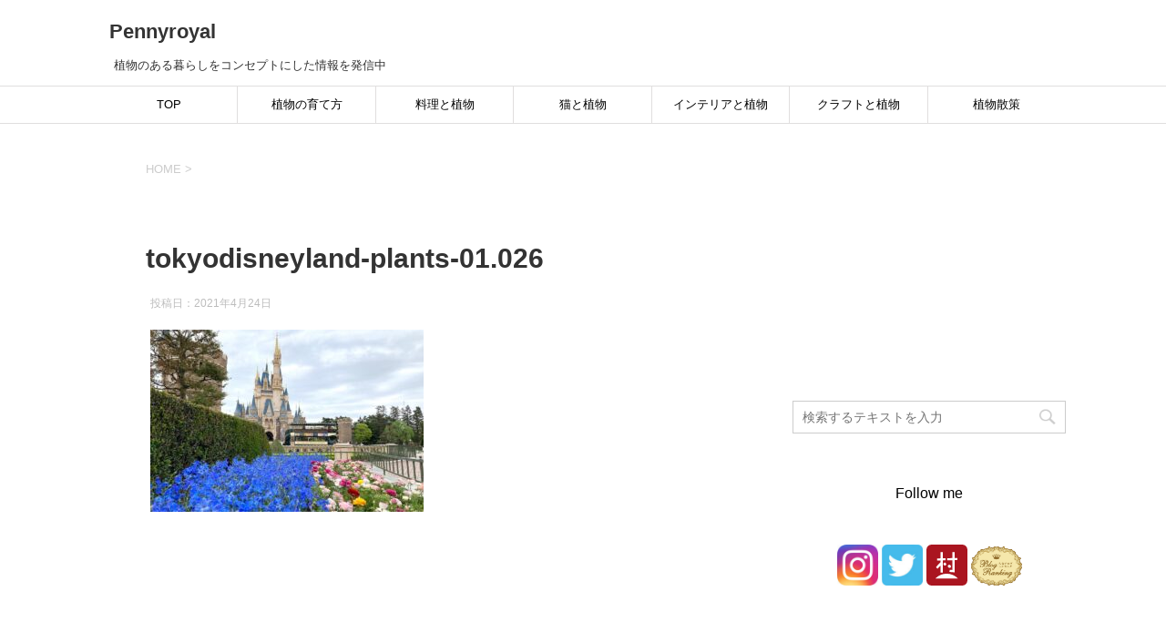

--- FILE ---
content_type: text/html; charset=UTF-8
request_url: https://pennyroyallab.com/tokyodisneyland-plants-01/tokyodisneyland-plants-01-026/
body_size: 15021
content:
<!DOCTYPE html>
<!--[if lt IE 7]>
<html class="ie6" dir="ltr" lang="ja"> <![endif]-->
<!--[if IE 7]>
<html class="i7" dir="ltr" lang="ja"> <![endif]-->
<!--[if IE 8]>
<html class="ie" dir="ltr" lang="ja"> <![endif]-->
<!--[if gt IE 8]><!-->
<html dir="ltr" lang="ja">
	<!--<![endif]-->
	<head prefix="og: http://ogp.me/ns# fb: http://ogp.me/ns/fb# article: http://ogp.me/ns/article#">
<!-- Google Tag Manager -->
<script>(function(w,d,s,l,i){w[l]=w[l]||[];w[l].push({'gtm.start':
new Date().getTime(),event:'gtm.js'});var f=d.getElementsByTagName(s)[0],
j=d.createElement(s),dl=l!='dataLayer'?'&l='+l:'';j.async=true;j.src=
'https://www.googletagmanager.com/gtm.js?id='+i+dl;f.parentNode.insertBefore(j,f);
})(window,document,'script','dataLayer','GTM-WRXK9MM');</script>
<!-- End Google Tag Manager -->
		<script data-ad-client="ca-pub-5119106474804102" async src="https://pagead2.googlesyndication.com/pagead/js/adsbygoogle.js"></script>
		<meta charset="UTF-8" >
		<meta name="viewport" content="width=device-width,initial-scale=1.0,user-scalable=yes">
		<meta name="format-detection" content="telephone=no" >
		
		
		<link rel="alternate" type="application/rss+xml" title="Pennyroyal RSS Feed" href="https://pennyroyallab.com/feed/" />
		<link rel="pingback" href="https://pennyroyallab.com/xmlrpc.php" >
		<!--[if lt IE 9]>
		<script src="https://pennyroyallab.com/wp-content/themes/stinger8/js/html5shiv.js"></script>
		<![endif]-->
				<title>tokyodisneyland-plants-01.026 | Pennyroyal</title>

		<!-- All in One SEO 4.8.1.1 - aioseo.com -->
	<meta name="robots" content="max-image-preview:large" />
	<meta name="author" content="Pennyroyal"/>
	<link rel="canonical" href="https://pennyroyallab.com/tokyodisneyland-plants-01/tokyodisneyland-plants-01-026/" />
	<meta name="generator" content="All in One SEO (AIOSEO) 4.8.1.1" />
		<meta name="twitter:card" content="summary_large_image" />
		<meta name="twitter:site" content="@Pennyroyallab" />
		<meta name="twitter:title" content="tokyodisneyland-plants-01.026 | Pennyroyal" />
		<meta name="twitter:creator" content="@Pennyroyallab" />
		<script type="application/ld+json" class="aioseo-schema">
			{"@context":"https:\/\/schema.org","@graph":[{"@type":"BreadcrumbList","@id":"https:\/\/pennyroyallab.com\/tokyodisneyland-plants-01\/tokyodisneyland-plants-01-026\/#breadcrumblist","itemListElement":[{"@type":"ListItem","@id":"https:\/\/pennyroyallab.com\/#listItem","position":1,"name":"\u5bb6","item":"https:\/\/pennyroyallab.com\/","nextItem":{"@type":"ListItem","@id":"https:\/\/pennyroyallab.com\/tokyodisneyland-plants-01\/tokyodisneyland-plants-01-026\/#listItem","name":"tokyodisneyland-plants-01.026"}},{"@type":"ListItem","@id":"https:\/\/pennyroyallab.com\/tokyodisneyland-plants-01\/tokyodisneyland-plants-01-026\/#listItem","position":2,"name":"tokyodisneyland-plants-01.026","previousItem":{"@type":"ListItem","@id":"https:\/\/pennyroyallab.com\/#listItem","name":"\u5bb6"}}]},{"@type":"ItemPage","@id":"https:\/\/pennyroyallab.com\/tokyodisneyland-plants-01\/tokyodisneyland-plants-01-026\/#itempage","url":"https:\/\/pennyroyallab.com\/tokyodisneyland-plants-01\/tokyodisneyland-plants-01-026\/","name":"tokyodisneyland-plants-01.026 | Pennyroyal","inLanguage":"ja","isPartOf":{"@id":"https:\/\/pennyroyallab.com\/#website"},"breadcrumb":{"@id":"https:\/\/pennyroyallab.com\/tokyodisneyland-plants-01\/tokyodisneyland-plants-01-026\/#breadcrumblist"},"author":{"@id":"https:\/\/pennyroyallab.com\/author\/yuki\/#author"},"creator":{"@id":"https:\/\/pennyroyallab.com\/author\/yuki\/#author"},"datePublished":"2021-04-24T00:29:30+09:00","dateModified":"2021-04-24T00:29:30+09:00"},{"@type":"Organization","@id":"https:\/\/pennyroyallab.com\/#organization","name":"Pennyroyal","description":"\u690d\u7269\u306e\u3042\u308b\u66ae\u3089\u3057\u3092\u30b3\u30f3\u30bb\u30d7\u30c8\u306b\u3057\u305f\u60c5\u5831\u3092\u767a\u4fe1\u4e2d","url":"https:\/\/pennyroyallab.com\/","sameAs":["https:\/\/twitter.com\/Pennyroyallab","https:\/\/www.instagram.com\/pennyroyalkiyosumishirakawa\/"]},{"@type":"Person","@id":"https:\/\/pennyroyallab.com\/author\/yuki\/#author","url":"https:\/\/pennyroyallab.com\/author\/yuki\/","name":"Pennyroyal"},{"@type":"WebSite","@id":"https:\/\/pennyroyallab.com\/#website","url":"https:\/\/pennyroyallab.com\/","name":"Pennyroyal","description":"\u690d\u7269\u306e\u3042\u308b\u66ae\u3089\u3057\u3092\u30b3\u30f3\u30bb\u30d7\u30c8\u306b\u3057\u305f\u60c5\u5831\u3092\u767a\u4fe1\u4e2d","inLanguage":"ja","publisher":{"@id":"https:\/\/pennyroyallab.com\/#organization"}}]}
		</script>
		<!-- All in One SEO -->

<link rel='dns-prefetch' href='//ajax.googleapis.com' />
<link rel='dns-prefetch' href='//s.w.org' />
		<!-- This site uses the Google Analytics by MonsterInsights plugin v9.11.1 - Using Analytics tracking - https://www.monsterinsights.com/ -->
							<script src="//www.googletagmanager.com/gtag/js?id=G-KPM46SCVQD"  data-cfasync="false" data-wpfc-render="false" type="text/javascript" async></script>
			<script data-cfasync="false" data-wpfc-render="false" type="text/javascript">
				var mi_version = '9.11.1';
				var mi_track_user = true;
				var mi_no_track_reason = '';
								var MonsterInsightsDefaultLocations = {"page_location":"https:\/\/pennyroyallab.com\/tokyodisneyland-plants-01\/tokyodisneyland-plants-01-026\/"};
								if ( typeof MonsterInsightsPrivacyGuardFilter === 'function' ) {
					var MonsterInsightsLocations = (typeof MonsterInsightsExcludeQuery === 'object') ? MonsterInsightsPrivacyGuardFilter( MonsterInsightsExcludeQuery ) : MonsterInsightsPrivacyGuardFilter( MonsterInsightsDefaultLocations );
				} else {
					var MonsterInsightsLocations = (typeof MonsterInsightsExcludeQuery === 'object') ? MonsterInsightsExcludeQuery : MonsterInsightsDefaultLocations;
				}

								var disableStrs = [
										'ga-disable-G-KPM46SCVQD',
									];

				/* Function to detect opted out users */
				function __gtagTrackerIsOptedOut() {
					for (var index = 0; index < disableStrs.length; index++) {
						if (document.cookie.indexOf(disableStrs[index] + '=true') > -1) {
							return true;
						}
					}

					return false;
				}

				/* Disable tracking if the opt-out cookie exists. */
				if (__gtagTrackerIsOptedOut()) {
					for (var index = 0; index < disableStrs.length; index++) {
						window[disableStrs[index]] = true;
					}
				}

				/* Opt-out function */
				function __gtagTrackerOptout() {
					for (var index = 0; index < disableStrs.length; index++) {
						document.cookie = disableStrs[index] + '=true; expires=Thu, 31 Dec 2099 23:59:59 UTC; path=/';
						window[disableStrs[index]] = true;
					}
				}

				if ('undefined' === typeof gaOptout) {
					function gaOptout() {
						__gtagTrackerOptout();
					}
				}
								window.dataLayer = window.dataLayer || [];

				window.MonsterInsightsDualTracker = {
					helpers: {},
					trackers: {},
				};
				if (mi_track_user) {
					function __gtagDataLayer() {
						dataLayer.push(arguments);
					}

					function __gtagTracker(type, name, parameters) {
						if (!parameters) {
							parameters = {};
						}

						if (parameters.send_to) {
							__gtagDataLayer.apply(null, arguments);
							return;
						}

						if (type === 'event') {
														parameters.send_to = monsterinsights_frontend.v4_id;
							var hookName = name;
							if (typeof parameters['event_category'] !== 'undefined') {
								hookName = parameters['event_category'] + ':' + name;
							}

							if (typeof MonsterInsightsDualTracker.trackers[hookName] !== 'undefined') {
								MonsterInsightsDualTracker.trackers[hookName](parameters);
							} else {
								__gtagDataLayer('event', name, parameters);
							}
							
						} else {
							__gtagDataLayer.apply(null, arguments);
						}
					}

					__gtagTracker('js', new Date());
					__gtagTracker('set', {
						'developer_id.dZGIzZG': true,
											});
					if ( MonsterInsightsLocations.page_location ) {
						__gtagTracker('set', MonsterInsightsLocations);
					}
										__gtagTracker('config', 'G-KPM46SCVQD', {"forceSSL":"true","link_attribution":"true"} );
										window.gtag = __gtagTracker;										(function () {
						/* https://developers.google.com/analytics/devguides/collection/analyticsjs/ */
						/* ga and __gaTracker compatibility shim. */
						var noopfn = function () {
							return null;
						};
						var newtracker = function () {
							return new Tracker();
						};
						var Tracker = function () {
							return null;
						};
						var p = Tracker.prototype;
						p.get = noopfn;
						p.set = noopfn;
						p.send = function () {
							var args = Array.prototype.slice.call(arguments);
							args.unshift('send');
							__gaTracker.apply(null, args);
						};
						var __gaTracker = function () {
							var len = arguments.length;
							if (len === 0) {
								return;
							}
							var f = arguments[len - 1];
							if (typeof f !== 'object' || f === null || typeof f.hitCallback !== 'function') {
								if ('send' === arguments[0]) {
									var hitConverted, hitObject = false, action;
									if ('event' === arguments[1]) {
										if ('undefined' !== typeof arguments[3]) {
											hitObject = {
												'eventAction': arguments[3],
												'eventCategory': arguments[2],
												'eventLabel': arguments[4],
												'value': arguments[5] ? arguments[5] : 1,
											}
										}
									}
									if ('pageview' === arguments[1]) {
										if ('undefined' !== typeof arguments[2]) {
											hitObject = {
												'eventAction': 'page_view',
												'page_path': arguments[2],
											}
										}
									}
									if (typeof arguments[2] === 'object') {
										hitObject = arguments[2];
									}
									if (typeof arguments[5] === 'object') {
										Object.assign(hitObject, arguments[5]);
									}
									if ('undefined' !== typeof arguments[1].hitType) {
										hitObject = arguments[1];
										if ('pageview' === hitObject.hitType) {
											hitObject.eventAction = 'page_view';
										}
									}
									if (hitObject) {
										action = 'timing' === arguments[1].hitType ? 'timing_complete' : hitObject.eventAction;
										hitConverted = mapArgs(hitObject);
										__gtagTracker('event', action, hitConverted);
									}
								}
								return;
							}

							function mapArgs(args) {
								var arg, hit = {};
								var gaMap = {
									'eventCategory': 'event_category',
									'eventAction': 'event_action',
									'eventLabel': 'event_label',
									'eventValue': 'event_value',
									'nonInteraction': 'non_interaction',
									'timingCategory': 'event_category',
									'timingVar': 'name',
									'timingValue': 'value',
									'timingLabel': 'event_label',
									'page': 'page_path',
									'location': 'page_location',
									'title': 'page_title',
									'referrer' : 'page_referrer',
								};
								for (arg in args) {
																		if (!(!args.hasOwnProperty(arg) || !gaMap.hasOwnProperty(arg))) {
										hit[gaMap[arg]] = args[arg];
									} else {
										hit[arg] = args[arg];
									}
								}
								return hit;
							}

							try {
								f.hitCallback();
							} catch (ex) {
							}
						};
						__gaTracker.create = newtracker;
						__gaTracker.getByName = newtracker;
						__gaTracker.getAll = function () {
							return [];
						};
						__gaTracker.remove = noopfn;
						__gaTracker.loaded = true;
						window['__gaTracker'] = __gaTracker;
					})();
									} else {
										console.log("");
					(function () {
						function __gtagTracker() {
							return null;
						}

						window['__gtagTracker'] = __gtagTracker;
						window['gtag'] = __gtagTracker;
					})();
									}
			</script>
							<!-- / Google Analytics by MonsterInsights -->
				<script type="text/javascript">
			window._wpemojiSettings = {"baseUrl":"https:\/\/s.w.org\/images\/core\/emoji\/13.1.0\/72x72\/","ext":".png","svgUrl":"https:\/\/s.w.org\/images\/core\/emoji\/13.1.0\/svg\/","svgExt":".svg","source":{"concatemoji":"https:\/\/pennyroyallab.com\/wp-includes\/js\/wp-emoji-release.min.js?ver=5.8.12"}};
			!function(e,a,t){var n,r,o,i=a.createElement("canvas"),p=i.getContext&&i.getContext("2d");function s(e,t){var a=String.fromCharCode;p.clearRect(0,0,i.width,i.height),p.fillText(a.apply(this,e),0,0);e=i.toDataURL();return p.clearRect(0,0,i.width,i.height),p.fillText(a.apply(this,t),0,0),e===i.toDataURL()}function c(e){var t=a.createElement("script");t.src=e,t.defer=t.type="text/javascript",a.getElementsByTagName("head")[0].appendChild(t)}for(o=Array("flag","emoji"),t.supports={everything:!0,everythingExceptFlag:!0},r=0;r<o.length;r++)t.supports[o[r]]=function(e){if(!p||!p.fillText)return!1;switch(p.textBaseline="top",p.font="600 32px Arial",e){case"flag":return s([127987,65039,8205,9895,65039],[127987,65039,8203,9895,65039])?!1:!s([55356,56826,55356,56819],[55356,56826,8203,55356,56819])&&!s([55356,57332,56128,56423,56128,56418,56128,56421,56128,56430,56128,56423,56128,56447],[55356,57332,8203,56128,56423,8203,56128,56418,8203,56128,56421,8203,56128,56430,8203,56128,56423,8203,56128,56447]);case"emoji":return!s([10084,65039,8205,55357,56613],[10084,65039,8203,55357,56613])}return!1}(o[r]),t.supports.everything=t.supports.everything&&t.supports[o[r]],"flag"!==o[r]&&(t.supports.everythingExceptFlag=t.supports.everythingExceptFlag&&t.supports[o[r]]);t.supports.everythingExceptFlag=t.supports.everythingExceptFlag&&!t.supports.flag,t.DOMReady=!1,t.readyCallback=function(){t.DOMReady=!0},t.supports.everything||(n=function(){t.readyCallback()},a.addEventListener?(a.addEventListener("DOMContentLoaded",n,!1),e.addEventListener("load",n,!1)):(e.attachEvent("onload",n),a.attachEvent("onreadystatechange",function(){"complete"===a.readyState&&t.readyCallback()})),(n=t.source||{}).concatemoji?c(n.concatemoji):n.wpemoji&&n.twemoji&&(c(n.twemoji),c(n.wpemoji)))}(window,document,window._wpemojiSettings);
		</script>
		<style type="text/css">
img.wp-smiley,
img.emoji {
	display: inline !important;
	border: none !important;
	box-shadow: none !important;
	height: 1em !important;
	width: 1em !important;
	margin: 0 .07em !important;
	vertical-align: -0.1em !important;
	background: none !important;
	padding: 0 !important;
}
</style>
	<link rel='stylesheet' id='wp-block-library-css'  href='https://pennyroyallab.com/wp-includes/css/dist/block-library/style.min.css?ver=5.8.12' type='text/css' media='all' />
<style id='rinkerg-gutenberg-rinker-style-inline-css' type='text/css'>
.wp-block-create-block-block{background-color:#21759b;color:#fff;padding:2px}

</style>
<link rel='stylesheet' id='yyi_rinker_stylesheet-css'  href='https://pennyroyallab.com/wp-content/plugins/yyi-rinker/css/style.css?v=1.11.1&#038;ver=5.8.12' type='text/css' media='all' />
<link rel='stylesheet' id='normalize-css'  href='https://pennyroyallab.com/wp-content/themes/stinger8/css/normalize.css?ver=1.5.9' type='text/css' media='all' />
<link rel='stylesheet' id='font-awesome-css'  href='https://pennyroyallab.com/wp-content/themes/stinger8/css/fontawesome/css/font-awesome.min.css?ver=4.5.0' type='text/css' media='all' />
<link rel='stylesheet' id='style-css'  href='https://pennyroyallab.com/wp-content/themes/stinger8/style.css?ver=5.8.12' type='text/css' media='all' />
<style id='akismet-widget-style-inline-css' type='text/css'>

			.a-stats {
				--akismet-color-mid-green: #357b49;
				--akismet-color-white: #fff;
				--akismet-color-light-grey: #f6f7f7;

				max-width: 350px;
				width: auto;
			}

			.a-stats * {
				all: unset;
				box-sizing: border-box;
			}

			.a-stats strong {
				font-weight: 600;
			}

			.a-stats a.a-stats__link,
			.a-stats a.a-stats__link:visited,
			.a-stats a.a-stats__link:active {
				background: var(--akismet-color-mid-green);
				border: none;
				box-shadow: none;
				border-radius: 8px;
				color: var(--akismet-color-white);
				cursor: pointer;
				display: block;
				font-family: -apple-system, BlinkMacSystemFont, 'Segoe UI', 'Roboto', 'Oxygen-Sans', 'Ubuntu', 'Cantarell', 'Helvetica Neue', sans-serif;
				font-weight: 500;
				padding: 12px;
				text-align: center;
				text-decoration: none;
				transition: all 0.2s ease;
			}

			/* Extra specificity to deal with TwentyTwentyOne focus style */
			.widget .a-stats a.a-stats__link:focus {
				background: var(--akismet-color-mid-green);
				color: var(--akismet-color-white);
				text-decoration: none;
			}

			.a-stats a.a-stats__link:hover {
				filter: brightness(110%);
				box-shadow: 0 4px 12px rgba(0, 0, 0, 0.06), 0 0 2px rgba(0, 0, 0, 0.16);
			}

			.a-stats .count {
				color: var(--akismet-color-white);
				display: block;
				font-size: 1.5em;
				line-height: 1.4;
				padding: 0 13px;
				white-space: nowrap;
			}
		
</style>
<script type='text/javascript' src='https://pennyroyallab.com/wp-content/plugins/google-analytics-for-wordpress/assets/js/frontend-gtag.min.js?ver=9.11.1' id='monsterinsights-frontend-script-js'></script>
<script data-cfasync="false" data-wpfc-render="false" type="text/javascript" id='monsterinsights-frontend-script-js-extra'>/* <![CDATA[ */
var monsterinsights_frontend = {"js_events_tracking":"true","download_extensions":"doc,pdf,ppt,zip,xls,docx,pptx,xlsx","inbound_paths":"[{\"path\":\"\\\/go\\\/\",\"label\":\"affiliate\"},{\"path\":\"\\\/recommend\\\/\",\"label\":\"affiliate\"}]","home_url":"https:\/\/pennyroyallab.com","hash_tracking":"false","v4_id":"G-KPM46SCVQD"};/* ]]> */
</script>
<script type='text/javascript' src='//ajax.googleapis.com/ajax/libs/jquery/1.11.3/jquery.min.js?ver=1.11.3' id='jquery-js'></script>
<link rel="https://api.w.org/" href="https://pennyroyallab.com/wp-json/" /><link rel="alternate" type="application/json" href="https://pennyroyallab.com/wp-json/wp/v2/media/2334" /><link rel='shortlink' href='https://pennyroyallab.com/?p=2334' />
<link rel="alternate" type="application/json+oembed" href="https://pennyroyallab.com/wp-json/oembed/1.0/embed?url=https%3A%2F%2Fpennyroyallab.com%2Ftokyodisneyland-plants-01%2Ftokyodisneyland-plants-01-026%2F" />
<link rel="alternate" type="text/xml+oembed" href="https://pennyroyallab.com/wp-json/oembed/1.0/embed?url=https%3A%2F%2Fpennyroyallab.com%2Ftokyodisneyland-plants-01%2Ftokyodisneyland-plants-01-026%2F&#038;format=xml" />
<style>
.yyi-rinker-images {
    display: flex;
    justify-content: center;
    align-items: center;
    position: relative;

}
div.yyi-rinker-image img.yyi-rinker-main-img.hidden {
    display: none;
}

.yyi-rinker-images-arrow {
    cursor: pointer;
    position: absolute;
    top: 50%;
    display: block;
    margin-top: -11px;
    opacity: 0.6;
    width: 22px;
}

.yyi-rinker-images-arrow-left{
    left: -10px;
}
.yyi-rinker-images-arrow-right{
    right: -10px;
}

.yyi-rinker-images-arrow-left.hidden {
    display: none;
}

.yyi-rinker-images-arrow-right.hidden {
    display: none;
}
div.yyi-rinker-contents.yyi-rinker-design-tate  div.yyi-rinker-box{
    flex-direction: column;
}

div.yyi-rinker-contents.yyi-rinker-design-slim div.yyi-rinker-box .yyi-rinker-links {
    flex-direction: column;
}

div.yyi-rinker-contents.yyi-rinker-design-slim div.yyi-rinker-info {
    width: 100%;
}

div.yyi-rinker-contents.yyi-rinker-design-slim .yyi-rinker-title {
    text-align: center;
}

div.yyi-rinker-contents.yyi-rinker-design-slim .yyi-rinker-links {
    text-align: center;
}
div.yyi-rinker-contents.yyi-rinker-design-slim .yyi-rinker-image {
    margin: auto;
}

div.yyi-rinker-contents.yyi-rinker-design-slim div.yyi-rinker-info ul.yyi-rinker-links li {
	align-self: stretch;
}
div.yyi-rinker-contents.yyi-rinker-design-slim div.yyi-rinker-box div.yyi-rinker-info {
	padding: 0;
}
div.yyi-rinker-contents.yyi-rinker-design-slim div.yyi-rinker-box {
	flex-direction: column;
	padding: 14px 5px 0;
}

.yyi-rinker-design-slim div.yyi-rinker-box div.yyi-rinker-info {
	text-align: center;
}

.yyi-rinker-design-slim div.price-box span.price {
	display: block;
}

div.yyi-rinker-contents.yyi-rinker-design-slim div.yyi-rinker-info div.yyi-rinker-title a{
	font-size:16px;
}

div.yyi-rinker-contents.yyi-rinker-design-slim ul.yyi-rinker-links li.amazonkindlelink:before,  div.yyi-rinker-contents.yyi-rinker-design-slim ul.yyi-rinker-links li.amazonlink:before,  div.yyi-rinker-contents.yyi-rinker-design-slim ul.yyi-rinker-links li.rakutenlink:before, div.yyi-rinker-contents.yyi-rinker-design-slim ul.yyi-rinker-links li.yahoolink:before, div.yyi-rinker-contents.yyi-rinker-design-slim ul.yyi-rinker-links li.mercarilink:before {
	font-size:12px;
}

div.yyi-rinker-contents.yyi-rinker-design-slim ul.yyi-rinker-links li a {
	font-size: 13px;
}
.entry-content ul.yyi-rinker-links li {
	padding: 0;
}

div.yyi-rinker-contents .yyi-rinker-attention.attention_desing_right_ribbon {
    width: 89px;
    height: 91px;
    position: absolute;
    top: -1px;
    right: -1px;
    left: auto;
    overflow: hidden;
}

div.yyi-rinker-contents .yyi-rinker-attention.attention_desing_right_ribbon span {
    display: inline-block;
    width: 146px;
    position: absolute;
    padding: 4px 0;
    left: -13px;
    top: 12px;
    text-align: center;
    font-size: 12px;
    line-height: 24px;
    -webkit-transform: rotate(45deg);
    transform: rotate(45deg);
    box-shadow: 0 1px 3px rgba(0, 0, 0, 0.2);
}

div.yyi-rinker-contents .yyi-rinker-attention.attention_desing_right_ribbon {
    background: none;
}
.yyi-rinker-attention.attention_desing_right_ribbon .yyi-rinker-attention-after,
.yyi-rinker-attention.attention_desing_right_ribbon .yyi-rinker-attention-before{
display:none;
}
div.yyi-rinker-use-right_ribbon div.yyi-rinker-title {
    margin-right: 2rem;
}

				</style><style type="text/css">.broken_link, a.broken_link {
	text-decoration: line-through;
}</style><style type="text/css" id="custom-background-css">
body.custom-background { background-color: #ffffff; }
</style>
	<link rel="icon" href="https://pennyroyallab.com/wp-content/uploads/2020/12/cropped-a809daff6383db2a4e967d5fcdb20b36-32x32.png" sizes="32x32" />
<link rel="icon" href="https://pennyroyallab.com/wp-content/uploads/2020/12/cropped-a809daff6383db2a4e967d5fcdb20b36-192x192.png" sizes="192x192" />
<link rel="apple-touch-icon" href="https://pennyroyallab.com/wp-content/uploads/2020/12/cropped-a809daff6383db2a4e967d5fcdb20b36-180x180.png" />
<meta name="msapplication-TileImage" content="https://pennyroyallab.com/wp-content/uploads/2020/12/cropped-a809daff6383db2a4e967d5fcdb20b36-270x270.png" />
		<style type="text/css" id="wp-custom-css">
			/* 箇条書き囲み */
.kakomi {
background-color: #ffffff;
border: dashed 3px #48b28b;
margin-left: 5px;
margin-bottom: 60px;
padding-top: 15px;
padding-bottom: 1px;
padding-right: 10px;
}

/* h2見出し*/
h2 {
    background: #f7f7f7;
    border-left: 15px solid #488a6c;
   	 color: #333;
    font-size: 25px;
    font-weight: 500;
    line-height: 40px;
    padding: 20px 40px 18px;
    margin: 60px 4px 0;
}

/* レスポンシブ */

@media screen and (max-width:479px) {

    h2 {
        font-size: 18px;
        padding: 10px 20px;
        margin: 60px 5px 0;
    }
}

/* h3見出し*/
h3 {
    border-left: 9px solid #b8b07f;
   	 color: #333;
    font-size: 20px;
    font-weight: 600;
    line-height: 40px;
    letter-spacing: 1.6px;
    padding: 0 15px;
    margin: 60px 5px 40px;
}

/* レスポンシブ */

@media screen and (max-width:479px) {

    h3 {
        font-size: 18px;
        margin: 60px 5px 40px;
    }
}

/* チェック*/
.point {
    font-size: 20px;
    font-weight: 600;
    margin-bottom: 15px;
}
.point:before {
    font-family: "Font Awesome 5 Free";
    content: "\f00c";
    font-weight: 900;
    color: #6C9FCE;
    padding-right: 10px;
}

/* レスポンシブ */

@media screen and (max-width:479px) {

    .point {
        font-size: 18px;
    }
}


/* 基本の文字*/
body {
    font-family: Noto, "Hiragino Sans", Helvetica, Arial, sans-serif;
}
p {
    color: #333;
    font-size: 17px;
    font-weight: 400;
    line-height: 2;
    padding: 0 5px; 
    margin-bottom: 60px;
}
    
/* レスポンシブ */

@media screen and (max-width:479px) {

    p {
        font-size: 16px;
        line-height: 30px;
        padding: 0 20px;
    }
}

.st-pagelink .page-numbers {
	box-sizing:border-box;
	padding:10px;
	height:42px;
}

/*-- グローバルメニューの背景色 --*/
#st-menubox{
    background-color:/*-- ここにカラーコード --*/
 ;
}
#st-menubox a:hover{
    background: #363434;/*ホバー時の背景色*/
}
 
header .smanone ul.menu li a:hover{
    color: #ffffff;/*ホバー時の文字色*/
}
 
/*-- メニュー幅の自動調整 --*/
header .smanone ul.menu {
    display: -webkit-box;
    display: -webkit-flex;
    display: -ms-flexbox;
    display: flex;
}

/*スマホ時のアドセンスを、画面外にはみ出ないようにする*/
.ad_sp, .ad_sp *{/*アドセンス広告と、アドセンス広告内にある要素の幅を、画面幅以上に大きくならないようにする*/
max-width:100%;
}
.ad_sp{/*レクタングル大のサイズを、300px以下にする*/
display:inline-block;
width: 300px;
height: 250px;
}
@media (min-width:340px) {/*340px以上のブラウザでは、通常のサイズを表示する*/
.ad_sp{
width:336px;
height: 280px;
}
}

/*-- ブログカード --*/
.blog-card {
  background: #f2fff9;
  border: 1px solid #488a6c;
  word-wrap: break-word;
  max-width: 100%;
  border-radius: 5px;
  margin: 0px 10px 15px 10px;
  box-shadow: 0px 0px 3px 0px rgba(0, 0, 0, .2);
  -webkit-transition: 0.3s ease-in-out;
  -moz-transition: 0.3s ease-in-out;
  -o-transition: 0.3s ease-in-out;
  transition: 0.3s ease-in-out;
}

.blog-card:hover {
  cursor: pointer;
  box-shadow: 0 10px 20px -5px rgba(0, 0, 0, .2);
  -moz-transform: translateY(-2px);
  -webkit-transform: translateY(-2px);
  transform: translateY(-2px);
}

.blog-card:before {
  font-family: FontAwesome;
  position: absolute;
  padding: 2px 6px;
  content: "\f24a  あわせて読みたい";
  background-color: #488a6c;
  color: #fff;
  font-size: .8em;
  z-index: 1;
}

.blog-card a {
  text-decoration: none;
}

.blog-card-thumbnail {
  width: 35%;
  display: table-cell;
  vertical-align: middle;
  padding: 10px 0 10px 10px;
}

.blog-card-thumbnail img {
  padding: 0;
}

.blog-card-content {
  display: table-cell;
  vertical-align: middle;
}

.blog-card-title {
  font-size: 1em;
  margin: 5px 10px 5px 0px;
  font-weight: bold;
  line-height: 1.4;
}

.blog-card-title:hover {
  text-decoration: underline;
}

.blog-card-excerpt {
  font-size: .74em;
  color: #4c4c4c;
  margin: 0 10px 5px 0;
  line-height: 1.3;
  display: -webkit-box;
  -webkit-box-orient: vertical;
  -webkit-line-clamp: 4;
  overflow: hidden;
  text-overflow: ellipsis;
}

.blog-card .clear {
  clear: both;
}

@media screen and (max-width: 500px) {
  .blog-card:before {
    font-size: .56em;
  }
  .blog-card-title {
    font-size: .70em;
  }
  .blog-card-excerpt {
    font-size: .60em;
  }
}
/*-- ラインマーカー --*/
.highlight {
    background: linear-gradient(transparent 50%, #b5f274 0%);
    line-height: 1.3em;
}
		</style>
			</head>
	<body class="attachment attachment-template-default single single-attachment postid-2334 attachmentid-2334 attachment-jpeg custom-background" >
		<!-- Google Tag Manager (noscript) -->
<noscript><iframe src="https://www.googletagmanager.com/ns.html?id=GTM-WRXK9MM"
height="0" width="0" style="display:none;visibility:hidden"></iframe></noscript>
<!-- End Google Tag Manager (noscript) -->
			<div id="st-ami">
				<div id="wrapper">
				<div id="wrapper-in">
					<header>
						<div id="headbox-bg">
							<div class="clearfix" id="headbox">
								<nav id="s-navi" class="pcnone">
	<dl class="acordion">
		<dt class="trigger">
			<p><span class="op"><i class="fa fa-bars"></i></span></p>
		</dt>

		<dd class="acordion_tree">
						<div class="menu-%e3%83%8a%e3%83%93%e3%82%b2%e3%83%bc%e3%82%b7%e3%83%a7%e3%83%b3%e3%83%a1%e3%83%8b%e3%83%a5%e3%83%bc-container"><ul id="menu-%e3%83%8a%e3%83%93%e3%82%b2%e3%83%bc%e3%82%b7%e3%83%a7%e3%83%b3%e3%83%a1%e3%83%8b%e3%83%a5%e3%83%bc" class="menu"><li id="menu-item-1463" class="menu-item menu-item-type-custom menu-item-object-custom menu-item-home menu-item-1463"><a href="http://pennyroyallab.com">TOP</a></li>
<li id="menu-item-624" class="menu-item menu-item-type-taxonomy menu-item-object-category menu-item-has-children menu-item-624"><a href="https://pennyroyallab.com/category/gardening/">植物の育て方</a>
<ul class="sub-menu">
	<li id="menu-item-1797" class="menu-item menu-item-type-taxonomy menu-item-object-category menu-item-1797"><a href="https://pennyroyallab.com/category/gardening/basics/">基礎編</a></li>
	<li id="menu-item-2504" class="menu-item menu-item-type-taxonomy menu-item-object-category menu-item-2504"><a href="https://pennyroyallab.com/category/gardening/hydroponic-culture/">水挿し・水耕栽培</a></li>
	<li id="menu-item-1740" class="menu-item menu-item-type-taxonomy menu-item-object-category menu-item-1740"><a href="https://pennyroyallab.com/category/gardening/reborn-vegetable/">リボベジ・再生野菜</a></li>
</ul>
</li>
<li id="menu-item-1429" class="menu-item menu-item-type-taxonomy menu-item-object-category menu-item-has-children menu-item-1429"><a href="https://pennyroyallab.com/category/recipe/">料理と植物</a>
<ul class="sub-menu">
	<li id="menu-item-1183" class="menu-item menu-item-type-taxonomy menu-item-object-category menu-item-1183"><a href="https://pennyroyallab.com/category/recipe/herb-drink/">飲み物レシピ</a></li>
	<li id="menu-item-1184" class="menu-item menu-item-type-taxonomy menu-item-object-category menu-item-1184"><a href="https://pennyroyallab.com/category/recipe/herb-food/">食べ物レシピ</a></li>
	<li id="menu-item-1335" class="menu-item menu-item-type-post_type menu-item-object-post menu-item-1335"><a href="https://pennyroyallab.com/herb-salt-recipe/">ハーブソルト</a></li>
	<li id="menu-item-2742" class="menu-item menu-item-type-post_type menu-item-object-post menu-item-2742"><a href="https://pennyroyallab.com/flavored-soy-sauce/">ハーブ醤油</a></li>
	<li id="menu-item-2117" class="menu-item menu-item-type-post_type menu-item-object-post menu-item-2117"><a href="https://pennyroyallab.com/herb-oil-summary/">ハーブオイル</a></li>
	<li id="menu-item-2138" class="menu-item menu-item-type-post_type menu-item-object-post menu-item-2138"><a href="https://pennyroyallab.com/herbs-chili-oil-recipe/">食べるハーブラー油</a></li>
	<li id="menu-item-1927" class="menu-item menu-item-type-post_type menu-item-object-post menu-item-1927"><a href="https://pennyroyallab.com/herb-vinegar-pickles/">ハーブビネガー</a></li>
	<li id="menu-item-1691" class="menu-item menu-item-type-post_type menu-item-object-post menu-item-1691"><a href="https://pennyroyallab.com/how-to-dry-herbs/">ドライハーブ</a></li>
</ul>
</li>
<li id="menu-item-1406" class="menu-item menu-item-type-taxonomy menu-item-object-category menu-item-1406"><a href="https://pennyroyallab.com/category/cats-and-plants/">猫と植物</a></li>
<li id="menu-item-1572" class="menu-item menu-item-type-taxonomy menu-item-object-category menu-item-1572"><a href="https://pennyroyallab.com/category/interiorplants/">インテリアと植物</a></li>
<li id="menu-item-1810" class="menu-item menu-item-type-taxonomy menu-item-object-category menu-item-has-children menu-item-1810"><a href="https://pennyroyallab.com/category/craft/">クラフトと植物</a>
<ul class="sub-menu">
	<li id="menu-item-1811" class="menu-item menu-item-type-taxonomy menu-item-object-category menu-item-1811"><a href="https://pennyroyallab.com/category/craft/herbs-craft/">ハーブクラフト</a></li>
</ul>
</li>
<li id="menu-item-2417" class="menu-item menu-item-type-taxonomy menu-item-object-category menu-item-2417"><a href="https://pennyroyallab.com/category/discover-plants/">植物散策</a></li>
</ul></div>			<div class="clear"></div>

		</dd>
	</dl>
</nav>
									<div id="header-l">
									<!-- ロゴ又はブログ名 -->
									<p class="sitename">
										<a href="https://pennyroyallab.com/">
											Pennyroyal										</a>
									</p>
									<!-- ロゴ又はブログ名ここまで -->
									<!-- キャプション -->
																			<p class="descr">
											植物のある暮らしをコンセプトにした情報を発信中										</p>
																		</div><!-- /#header-l -->

							</div><!-- /#headbox-bg -->
						</div><!-- /#headbox clearfix -->

						<div id="gazou-wide">
										<div id="st-menubox">
			<div id="st-menuwide">
				<nav class="smanone clearfix"><ul id="menu-%e3%83%8a%e3%83%93%e3%82%b2%e3%83%bc%e3%82%b7%e3%83%a7%e3%83%b3%e3%83%a1%e3%83%8b%e3%83%a5%e3%83%bc-1" class="menu"><li class="menu-item menu-item-type-custom menu-item-object-custom menu-item-home menu-item-1463"><a href="http://pennyroyallab.com">TOP</a></li>
<li class="menu-item menu-item-type-taxonomy menu-item-object-category menu-item-has-children menu-item-624"><a href="https://pennyroyallab.com/category/gardening/">植物の育て方</a>
<ul class="sub-menu">
	<li class="menu-item menu-item-type-taxonomy menu-item-object-category menu-item-1797"><a href="https://pennyroyallab.com/category/gardening/basics/">基礎編</a></li>
	<li class="menu-item menu-item-type-taxonomy menu-item-object-category menu-item-2504"><a href="https://pennyroyallab.com/category/gardening/hydroponic-culture/">水挿し・水耕栽培</a></li>
	<li class="menu-item menu-item-type-taxonomy menu-item-object-category menu-item-1740"><a href="https://pennyroyallab.com/category/gardening/reborn-vegetable/">リボベジ・再生野菜</a></li>
</ul>
</li>
<li class="menu-item menu-item-type-taxonomy menu-item-object-category menu-item-has-children menu-item-1429"><a href="https://pennyroyallab.com/category/recipe/">料理と植物</a>
<ul class="sub-menu">
	<li class="menu-item menu-item-type-taxonomy menu-item-object-category menu-item-1183"><a href="https://pennyroyallab.com/category/recipe/herb-drink/">飲み物レシピ</a></li>
	<li class="menu-item menu-item-type-taxonomy menu-item-object-category menu-item-1184"><a href="https://pennyroyallab.com/category/recipe/herb-food/">食べ物レシピ</a></li>
	<li class="menu-item menu-item-type-post_type menu-item-object-post menu-item-1335"><a href="https://pennyroyallab.com/herb-salt-recipe/">ハーブソルト</a></li>
	<li class="menu-item menu-item-type-post_type menu-item-object-post menu-item-2742"><a href="https://pennyroyallab.com/flavored-soy-sauce/">ハーブ醤油</a></li>
	<li class="menu-item menu-item-type-post_type menu-item-object-post menu-item-2117"><a href="https://pennyroyallab.com/herb-oil-summary/">ハーブオイル</a></li>
	<li class="menu-item menu-item-type-post_type menu-item-object-post menu-item-2138"><a href="https://pennyroyallab.com/herbs-chili-oil-recipe/">食べるハーブラー油</a></li>
	<li class="menu-item menu-item-type-post_type menu-item-object-post menu-item-1927"><a href="https://pennyroyallab.com/herb-vinegar-pickles/">ハーブビネガー</a></li>
	<li class="menu-item menu-item-type-post_type menu-item-object-post menu-item-1691"><a href="https://pennyroyallab.com/how-to-dry-herbs/">ドライハーブ</a></li>
</ul>
</li>
<li class="menu-item menu-item-type-taxonomy menu-item-object-category menu-item-1406"><a href="https://pennyroyallab.com/category/cats-and-plants/">猫と植物</a></li>
<li class="menu-item menu-item-type-taxonomy menu-item-object-category menu-item-1572"><a href="https://pennyroyallab.com/category/interiorplants/">インテリアと植物</a></li>
<li class="menu-item menu-item-type-taxonomy menu-item-object-category menu-item-has-children menu-item-1810"><a href="https://pennyroyallab.com/category/craft/">クラフトと植物</a>
<ul class="sub-menu">
	<li class="menu-item menu-item-type-taxonomy menu-item-object-category menu-item-1811"><a href="https://pennyroyallab.com/category/craft/herbs-craft/">ハーブクラフト</a></li>
</ul>
</li>
<li class="menu-item menu-item-type-taxonomy menu-item-object-category menu-item-2417"><a href="https://pennyroyallab.com/category/discover-plants/">植物散策</a></li>
</ul></nav>			</div>
		</div>
	
							
						</div>
						<!-- /gazou -->
<script async src="https://pagead2.googlesyndication.com/pagead/js/adsbygoogle.js?client=ca-pub-5119106474804102"
     crossorigin="anonymous"></script>
					</header>
					<div id="content-w">
<div id="content" class="clearfix">
	<div id="contentInner">

		<div class="st-main">

			<!-- ぱんくず -->
			<section id="breadcrumb">
			<ol itemscope itemtype="http://schema.org/BreadcrumbList">
					 <li itemprop="itemListElement" itemscope
      itemtype="http://schema.org/ListItem"><a href="https://pennyroyallab.com" itemprop="item"><span itemprop="name">HOME</span></a> > <meta itemprop="position" content="1" /></li>
							</ol>
			</section>
			<!--/ ぱんくず -->

			<div id="post-2334" class="st-post post-2334 attachment type-attachment status-inherit hentry">
				<article>
					<!--ループ開始 -->
										
										<p class="st-catgroup">
										</p>
									

					<h1 class="entry-title">tokyodisneyland-plants-01.026</h1>

					<div class="blogbox">
						<p><span class="kdate">
															投稿日：<time class="updated" datetime="2021-04-24T00:29:30+0900">2021年4月24日</time>
													</span></p>
					</div>

					<div class="mainbox">
							<div class="entry-content">
								<p class="attachment"><a href='https://pennyroyallab.com/wp-content/uploads/2021/04/tokyodisneyland-plants-01.026.jpg'><img width="300" height="200" src="https://pennyroyallab.com/wp-content/uploads/2021/04/tokyodisneyland-plants-01.026-300x200.jpg" class="attachment-medium size-medium" alt="" loading="lazy" srcset="https://pennyroyallab.com/wp-content/uploads/2021/04/tokyodisneyland-plants-01.026-300x200.jpg 300w, https://pennyroyallab.com/wp-content/uploads/2021/04/tokyodisneyland-plants-01.026-1024x683.jpg 1024w, https://pennyroyallab.com/wp-content/uploads/2021/04/tokyodisneyland-plants-01.026-768x512.jpg 768w, https://pennyroyallab.com/wp-content/uploads/2021/04/tokyodisneyland-plants-01.026.jpg 1200w" sizes="(max-width: 300px) 100vw, 300px" /></a></p>
							</div>
						<div class="adbox">

						<div class="textwidget custom-html-widget"><script async src="https://pagead2.googlesyndication.com/pagead/js/adsbygoogle.js?client=ca-pub-5119106474804102"
     crossorigin="anonymous"></script>
<!-- サイドバー設置 -->
<ins class="adsbygoogle"
     style="display:block"
     data-ad-client="ca-pub-5119106474804102"
     data-ad-slot="4299633006"
     data-ad-format="auto"
     data-full-width-responsive="true"></ins>
<script>
     (adsbygoogle = window.adsbygoogle || []).push({});
</script></div>			
	
									<div style="padding-top:10px;">
					<div class="textwidget custom-html-widget"><script async src="https://pagead2.googlesyndication.com/pagead/js/adsbygoogle.js?client=ca-pub-5119106474804102"
     crossorigin="anonymous"></script>
<!-- サイドバー設置 -->
<ins class="adsbygoogle"
     style="display:block"
     data-ad-client="ca-pub-5119106474804102"
     data-ad-slot="4299633006"
     data-ad-format="auto"
     data-full-width-responsive="true"></ins>
<script>
     (adsbygoogle = window.adsbygoogle || []).push({});
</script></div>				</div>
					
	</div>
		
							
					</div><!-- .mainboxここまで -->
	
							<div class="sns">
	<ul class="clearfix">
		<!--ツイートボタン-->
		<li class="twitter"> 
		<a onclick="window.open('//twitter.com/intent/tweet?url=https%3A%2F%2Fpennyroyallab.com%2Ftokyodisneyland-plants-01%2Ftokyodisneyland-plants-01-026%2F&text=tokyodisneyland-plants-01.026&tw_p=tweetbutton', '', 'width=500,height=450'); return false;"><i class="fa fa-twitter"></i><span class="snstext " >Twitter</span></a>
		</li>

		<!--Facebookボタン-->      
		<li class="facebook">
		<a href="//www.facebook.com/sharer.php?src=bm&u=https%3A%2F%2Fpennyroyallab.com%2Ftokyodisneyland-plants-01%2Ftokyodisneyland-plants-01-026%2F&t=tokyodisneyland-plants-01.026" target="_blank"><i class="fa fa-facebook"></i><span class="snstext " >Facebook</span>
		</a>
		</li>

		<!--Google+1ボタン-->
		<li class="googleplus">
		<a href="https://plus.google.com/share?url=https%3A%2F%2Fpennyroyallab.com%2Ftokyodisneyland-plants-01%2Ftokyodisneyland-plants-01-026%2F" target="_blank"><i class="fa fa-google-plus"></i><span class="snstext " >Google+</span></a>
		</li>

		<!--ポケットボタン-->      
		<li class="pocket">
		<a onclick="window.open('//getpocket.com/edit?url=https%3A%2F%2Fpennyroyallab.com%2Ftokyodisneyland-plants-01%2Ftokyodisneyland-plants-01-026%2F&title=tokyodisneyland-plants-01.026', '', 'width=500,height=350'); return false;"><i class="fa fa-get-pocket"></i><span class="snstext " >Pocket</span></a></li>

		<!--はてブボタン-->  
		<li class="hatebu">       
			<a href="//b.hatena.ne.jp/entry/https://pennyroyallab.com/tokyodisneyland-plants-01/tokyodisneyland-plants-01-026/" class="hatena-bookmark-button" data-hatena-bookmark-layout="simple" title="tokyodisneyland-plants-01.026"><span style="font-weight:bold" class="fa-hatena">B!</span><span class="snstext " >はてブ</span>
			</a><script type="text/javascript" src="//b.st-hatena.com/js/bookmark_button.js" charset="utf-8" async="async"></script>

		</li>

		<!--LINEボタン-->   
		<li class="line">
		<a href="//line.me/R/msg/text/?tokyodisneyland-plants-01.026%0Ahttps%3A%2F%2Fpennyroyallab.com%2Ftokyodisneyland-plants-01%2Ftokyodisneyland-plants-01-026%2F" target="_blank"><i class="fa fa-comment" aria-hidden="true"></i><span class="snstext" >LINE</span></a>
		</li>     
	</ul>

	</div> 

						<p class="tagst">
							<i class="fa fa-folder-open-o" aria-hidden="true"></i>-<br/>
													</p>

					<p>執筆者：<a href="https://pennyroyallab.com/author/yuki/" title="Pennyroyal の投稿" rel="author">Pennyroyal</a></p>


										<!--ループ終了-->
			</article>

					<div class="st-aside">

						
						<!--関連記事-->
						<p class="point"><span class="point-in">関連記事</span></p>
<div class="kanren">
							<dl class="clearfix">
				<dt><a href="https://pennyroyallab.com/mint-blue-cheese-english-muffin/">
													<img width="150" height="150" src="https://pennyroyallab.com/wp-content/uploads/2021/03/IMG_8393-150x150.jpg" class="attachment-thumbnail size-thumbnail wp-post-image" alt="" loading="lazy" srcset="https://pennyroyallab.com/wp-content/uploads/2021/03/IMG_8393-150x150.jpg 150w, https://pennyroyallab.com/wp-content/uploads/2021/03/IMG_8393-100x100.jpg 100w" sizes="(max-width: 150px) 100vw, 150px" />											</a></dt>
				<dd>
					<p class="kanren-t"><a href="https://pennyroyallab.com/mint-blue-cheese-english-muffin/">
							ミントとブルーチーズのイングリッシュマフィンの作り方						</a></p>

					<div class="smanone2">
						<p>こんにちは。本日はミントとブルーチーズのイングリッシュマフィンの作り方をご紹介します。週末の朝ごはんに是非お試しください。  ミントとブルーチーズのイングリッシュマフィンの作り方 材料（１人分） イン &#8230; </p>
					</div>
				</dd>
			</dl>
					<dl class="clearfix">
				<dt><a href="https://pennyroyallab.com/herb-yogurt-recipe/">
													<img width="150" height="150" src="https://pennyroyallab.com/wp-content/uploads/2021/05/herb-yogurt-recipe.001-1-150x150.jpg" class="attachment-thumbnail size-thumbnail wp-post-image" alt="" loading="lazy" srcset="https://pennyroyallab.com/wp-content/uploads/2021/05/herb-yogurt-recipe.001-1-150x150.jpg 150w, https://pennyroyallab.com/wp-content/uploads/2021/05/herb-yogurt-recipe.001-1-100x100.jpg 100w" sizes="(max-width: 150px) 100vw, 150px" />											</a></dt>
				<dd>
					<p class="kanren-t"><a href="https://pennyroyallab.com/herb-yogurt-recipe/">
							【ハーブヨーグルトの作り方】自家製フレッシュハーブソルトで作る！ハーブヨーグルト						</a></p>

					<div class="smanone2">
						<p>自家製フレッシュハーブソルトで作る！ハーブヨーグルトのレシピ 今回はフレッシュハーブソルトを使ったハーブヨーグルト作っていきます。そのまま食べてもよし、お料理に使うもよしです。是非お試しください。 目 &#8230; </p>
					</div>
				</dd>
			</dl>
					<dl class="clearfix">
				<dt><a href="https://pennyroyallab.com/hot-herbs-chocolate-recipe/">
													<img width="150" height="150" src="https://pennyroyallab.com/wp-content/uploads/2021/02/img_7466-150x150.jpg" class="attachment-thumbnail size-thumbnail wp-post-image" alt="" loading="lazy" srcset="https://pennyroyallab.com/wp-content/uploads/2021/02/img_7466-150x150.jpg 150w, https://pennyroyallab.com/wp-content/uploads/2021/02/img_7466-100x100.jpg 100w" sizes="(max-width: 150px) 100vw, 150px" />											</a></dt>
				<dd>
					<p class="kanren-t"><a href="https://pennyroyallab.com/hot-herbs-chocolate-recipe/">
							【ホットハーブチョコレートの作り方】脳の疲れを癒すホットドリンク						</a></p>

					<div class="smanone2">
						<p>本日はハーブを使ったホットチョコレートの作り方をご紹介します。 平日にたくさん動かした脳の疲れを癒して、リラックスした週末をお過ごしください。 目次 ローズマリーの効果・効能 ホットローズマリーチョコ &#8230; </p>
					</div>
				</dd>
			</dl>
					<dl class="clearfix">
				<dt><a href="https://pennyroyallab.com/herbs-tea-rosemary/">
													<img width="150" height="150" src="https://pennyroyallab.com/wp-content/uploads/2021/05/herbs-tea-rosemary.001-150x150.jpg" class="attachment-thumbnail size-thumbnail wp-post-image" alt="" loading="lazy" srcset="https://pennyroyallab.com/wp-content/uploads/2021/05/herbs-tea-rosemary.001-150x150.jpg 150w, https://pennyroyallab.com/wp-content/uploads/2021/05/herbs-tea-rosemary.001-100x100.jpg 100w" sizes="(max-width: 150px) 100vw, 150px" />											</a></dt>
				<dd>
					<p class="kanren-t"><a href="https://pennyroyallab.com/herbs-tea-rosemary/">
							【ハーブティーレシピ】フレッシュローズマリーを使ったローズマリーティーの作り方						</a></p>

					<div class="smanone2">
						<p>フレッシュローズマリーを使ったローズマリーティー ハーブティーはお好きですか？こちらの記事では料理などに広く活用され、その育てやすさから家庭菜園にも人気のローズマリーを使ったハーブティーのいれかたをご &#8230; </p>
					</div>
				</dd>
			</dl>
					<dl class="clearfix">
				<dt><a href="https://pennyroyallab.com/mint-milk-tea-recipe/">
													<img width="150" height="150" src="https://pennyroyallab.com/wp-content/uploads/2021/03/IMG_8688-1-150x150.jpg" class="attachment-thumbnail size-thumbnail wp-post-image" alt="" loading="lazy" srcset="https://pennyroyallab.com/wp-content/uploads/2021/03/IMG_8688-1-150x150.jpg 150w, https://pennyroyallab.com/wp-content/uploads/2021/03/IMG_8688-1-100x100.jpg 100w" sizes="(max-width: 150px) 100vw, 150px" />											</a></dt>
				<dd>
					<p class="kanren-t"><a href="https://pennyroyallab.com/mint-milk-tea-recipe/">
							【電子レンジで簡単】紅茶ティーパックをつかった美味しいミルクミントティーの作り方						</a></p>

					<div class="smanone2">
						<p>こんにちは。本日は紅茶ティーパックで簡単に作れるミルクミントティーの作り方をご紹介します。紅茶ティーパックって一箱にたくさん入ってて、途中からちょっと飽きてきちゃうことありますよね。そんな時の味変レシ &#8230; </p>
					</div>
				</dd>
			</dl>
				</div>
						<!--ページナビ-->
						<div class="p-navi clearfix">
							<dl>
																							</dl>
						</div>
					</div><!-- /st-aside -->

			</div>
			<!--/post-->

		</div><!-- /st-main -->
	</div>
	<!-- /#contentInner -->
	<div id="side">
	<div class="st-aside">

					<div class="side-topad">
				<div class="widget_text ad"><p style="display:none">レクタングル大</p><div class="textwidget custom-html-widget"><script async src="https://pagead2.googlesyndication.com/pagead/js/adsbygoogle.js"></script>
<!-- レクタングル大 -->
<ins class="adsbygoogle ad_sp"
     data-ad-client="ca-pub-5119106474804102"
     data-ad-slot="1393640745">
		 </ins>
<script>
     (adsbygoogle = window.adsbygoogle || []).push({});
</script></div></div><div class="ad"><div id="search">
	<form method="get" id="searchform" action="https://pennyroyallab.com/">
		<label class="hidden" for="s">
					</label>
		<input type="text" placeholder="検索するテキストを入力" value="" name="s" id="s" />
		<input type="image" src="https://pennyroyallab.com/wp-content/themes/stinger8/images/search.png" alt="検索" id="searchsubmit" />
	</form>
</div>
<!-- /stinger --> </div><div class="ad"><p style="display:none">social icon</p>			<div class="textwidget"><div style="line-height: 7em;"><center>Follow me</center></div>
<div style="line-height: 1em;"><center><a href="https://www.instagram.com/pennyroyallab"><img loading="lazy" class="alignnone wp-image-773" src="https://pennyroyallab.com/wp-content/uploads/2021/02/instagram.001.jpeg" alt="" width="45" height="45" srcset="https://pennyroyallab.com/wp-content/uploads/2021/02/instagram.001.jpeg 1000w, https://pennyroyallab.com/wp-content/uploads/2021/02/instagram.001-300x300.jpeg 300w, https://pennyroyallab.com/wp-content/uploads/2021/02/instagram.001-150x150.jpeg 150w, https://pennyroyallab.com/wp-content/uploads/2021/02/instagram.001-768x768.jpeg 768w, https://pennyroyallab.com/wp-content/uploads/2021/02/instagram.001-100x100.jpeg 100w" sizes="(max-width: 45px) 100vw, 45px" /></a> <a href="https://twitter.com/Pennyroyallab"><img loading="lazy" class="alignnone wp-image-772" src="https://pennyroyallab.com/wp-content/uploads/2021/02/twitter.001.jpeg" alt="" width="45" height="45" srcset="https://pennyroyallab.com/wp-content/uploads/2021/02/twitter.001.jpeg 1000w, https://pennyroyallab.com/wp-content/uploads/2021/02/twitter.001-300x300.jpeg 300w, https://pennyroyallab.com/wp-content/uploads/2021/02/twitter.001-150x150.jpeg 150w, https://pennyroyallab.com/wp-content/uploads/2021/02/twitter.001-768x768.jpeg 768w, https://pennyroyallab.com/wp-content/uploads/2021/02/twitter.001-100x100.jpeg 100w" sizes="(max-width: 45px) 100vw, 45px" /></a> <a href="https://blogmura.com/ranking/in?p_cid=11107205" target="_blank" rel="noopener"><img loading="lazy" class="" src="https://b.blogmura.com/logo-blogmura-square.svg" alt="ブログランキング・にほんブログ村へ" width="45" height="45" border="0" /></a> <a href="https://blog.with2.net/link/?id=2064567"><img loading="lazy" class="" title="人気ブログランキング" src="https://blog.with2.net/img/banner/m03/br_banner_goldframe.gif" width="56" height="43" /></a></center></div>
<h4></h4>
<p>&nbsp;</p>
</div>
		</div>			</div>
		
<div class=“side-widget-inner”>
<h4 class=“side-title”>
<span class=“side-title-inner”><center>よく読まれている記事</center></span></h4>
</div>	
		<h6>　　　　　　　</h6>
		<hr noshade="noshade" />
<h6>　　　　　　　</h6>
		
<!-- サムネイルの表示 -->
<div class="col-sm-4 col-xs-4">
	<a href="https://pennyroyallab.com/the-best-smoker-for-home/">
		<img width="1200" height="800" src="https://pennyroyallab.com/wp-content/uploads/2021/09/the-best-smoker-for-home.001.jpg" class="attachment-post-thumbnail size-post-thumbnail wp-post-image" alt="" loading="lazy" srcset="https://pennyroyallab.com/wp-content/uploads/2021/09/the-best-smoker-for-home.001.jpg 1200w, https://pennyroyallab.com/wp-content/uploads/2021/09/the-best-smoker-for-home.001-300x200.jpg 300w, https://pennyroyallab.com/wp-content/uploads/2021/09/the-best-smoker-for-home.001-1024x683.jpg 1024w, https://pennyroyallab.com/wp-content/uploads/2021/09/the-best-smoker-for-home.001-768x512.jpg 768w" sizes="(max-width: 1200px) 100vw, 1200px" />	</a>
</div>

<!-- タイトルの表示 -->
<div class="col-sm-8 col-xs-8">
	<p>
		<a href="https://pennyroyallab.com/the-best-smoker-for-home/" title="初心者必見！燻製が自宅で簡単に？おすすめ燻製器(スモーカー)と食材">初心者必見！燻製が自宅で簡単に？おすすめ燻製器(スモーカー)と食材</a>
	</p>
</div>


<!-- サムネイルの表示 -->
<div class="col-sm-4 col-xs-4">
	<a href="https://pennyroyallab.com/chilled-style-tomato-pasta/">
		<img width="1200" height="800" src="https://pennyroyallab.com/wp-content/uploads/2021/06/chilled-style-tomato-pasta.001.jpg" class="attachment-post-thumbnail size-post-thumbnail wp-post-image" alt="" loading="lazy" srcset="https://pennyroyallab.com/wp-content/uploads/2021/06/chilled-style-tomato-pasta.001.jpg 1200w, https://pennyroyallab.com/wp-content/uploads/2021/06/chilled-style-tomato-pasta.001-300x200.jpg 300w, https://pennyroyallab.com/wp-content/uploads/2021/06/chilled-style-tomato-pasta.001-1024x683.jpg 1024w, https://pennyroyallab.com/wp-content/uploads/2021/06/chilled-style-tomato-pasta.001-768x512.jpg 768w" sizes="(max-width: 1200px) 100vw, 1200px" />	</a>
</div>

<!-- タイトルの表示 -->
<div class="col-sm-8 col-xs-8">
	<p>
		<a href="https://pennyroyallab.com/chilled-style-tomato-pasta/" title="涼しげで色鮮やかな冷製トマトパスタのレシピ！【レモングラスオイル活用】">涼しげで色鮮やかな冷製トマトパスタのレシピ！【レモングラスオイル活用】</a>
	</p>
</div>


<!-- サムネイルの表示 -->
<div class="col-sm-4 col-xs-4">
	<a href="https://pennyroyallab.com/non-toxic-plants-for-cats/">
		<img width="1200" height="800" src="https://pennyroyallab.com/wp-content/uploads/2021/03/non-toxic-plants-for-cats.001.jpg" class="attachment-post-thumbnail size-post-thumbnail wp-post-image" alt="" loading="lazy" srcset="https://pennyroyallab.com/wp-content/uploads/2021/03/non-toxic-plants-for-cats.001.jpg 1200w, https://pennyroyallab.com/wp-content/uploads/2021/03/non-toxic-plants-for-cats.001-300x200.jpg 300w, https://pennyroyallab.com/wp-content/uploads/2021/03/non-toxic-plants-for-cats.001-1024x683.jpg 1024w, https://pennyroyallab.com/wp-content/uploads/2021/03/non-toxic-plants-for-cats.001-768x512.jpg 768w" sizes="(max-width: 1200px) 100vw, 1200px" />	</a>
</div>

<!-- タイトルの表示 -->
<div class="col-sm-8 col-xs-8">
	<p>
		<a href="https://pennyroyallab.com/non-toxic-plants-for-cats/" title="【安全な観葉植物編】可愛い愛猫と植物が安心して暮らせる環境を作ろう">【安全な観葉植物編】可愛い愛猫と植物が安心して暮らせる環境を作ろう</a>
	</p>
</div>


<!-- サムネイルの表示 -->
<div class="col-sm-4 col-xs-4">
	<a href="https://pennyroyallab.com/hydroponic-culture/">
		<img width="1200" height="800" src="https://pennyroyallab.com/wp-content/uploads/2021/04/hydroponic-culture.001.jpg" class="attachment-post-thumbnail size-post-thumbnail wp-post-image" alt="" loading="lazy" srcset="https://pennyroyallab.com/wp-content/uploads/2021/04/hydroponic-culture.001.jpg 1200w, https://pennyroyallab.com/wp-content/uploads/2021/04/hydroponic-culture.001-300x200.jpg 300w, https://pennyroyallab.com/wp-content/uploads/2021/04/hydroponic-culture.001-1024x683.jpg 1024w, https://pennyroyallab.com/wp-content/uploads/2021/04/hydroponic-culture.001-768x512.jpg 768w" sizes="(max-width: 1200px) 100vw, 1200px" />	</a>
</div>

<!-- タイトルの表示 -->
<div class="col-sm-8 col-xs-8">
	<p>
		<a href="https://pennyroyallab.com/hydroponic-culture/" title="植物の増やし方！水挿しで簡単おしゃれに水耕栽培">植物の増やし方！水挿しで簡単おしゃれに水耕栽培</a>
	</p>
</div>


<!-- サムネイルの表示 -->
<div class="col-sm-4 col-xs-4">
	<a href="https://pennyroyallab.com/lemongrass-herbs-oil/">
		<img width="1200" height="800" src="https://pennyroyallab.com/wp-content/uploads/2021/03/IMG_8403.jpg" class="attachment-post-thumbnail size-post-thumbnail wp-post-image" alt="" loading="lazy" srcset="https://pennyroyallab.com/wp-content/uploads/2021/03/IMG_8403.jpg 1200w, https://pennyroyallab.com/wp-content/uploads/2021/03/IMG_8403-300x200.jpg 300w, https://pennyroyallab.com/wp-content/uploads/2021/03/IMG_8403-1024x683.jpg 1024w, https://pennyroyallab.com/wp-content/uploads/2021/03/IMG_8403-768x512.jpg 768w" sizes="(max-width: 1200px) 100vw, 1200px" />	</a>
</div>

<!-- タイトルの表示 -->
<div class="col-sm-8 col-xs-8">
	<p>
		<a href="https://pennyroyallab.com/lemongrass-herbs-oil/" title="自家製ハーブオイルに挑戦！簡単レモングラスオイルの作り方と活用レシピ">自家製ハーブオイルに挑戦！簡単レモングラスオイルの作り方と活用レシピ</a>
	</p>
</div>



					<div id="mybox">
				<div class="ad">			<div class="textwidget"><div style="text-align: center; line-height: 150%; font-size: 12px;"><a href="https://www.recipe-blog.jp/ranki.cgi?id=350248" target="_blank" rel="noopener"><img loading="lazy" class="" src="https://www.recipe-blog.jp/images/about_ranking/recipe_blog_1.gif" width="140" height="30" border="0" /><br />
レシピブログに参加中♪</a></div>
</div>
		</div>			</div>
				<!-- 追尾広告エリア -->
		<div id="scrollad">
					</div>
		<!-- 追尾広告エリアここまで -->
	</div>
</div>
<!-- /#side -->
</div>
<!--/#content -->
</div><!-- /contentw -->
<footer>
<div id="footer">
<div id="footer-in">
<div class="footermenust"><ul>
<li class="page_item page-item-2418"><a href="https://pennyroyallab.com/about-us/">About Us</a></li>
<li class="page_item page-item-2139"><a href="https://pennyroyallab.com/privacy-policy/">プライバシーポリシー・免責事項</a></li>
</ul></div>
	<div class="footer-wbox clearfix">

		<div class="footer-c">
			<!-- フッターのメインコンテンツ -->
			<p class="footerlogo">
			<!-- ロゴ又はブログ名 -->
									Pennyroyal							</p>

			<p>
				<a href="https://pennyroyallab.com/">植物のある暮らしをコンセプトにした情報を発信中</a>
			</p>
		</div>
	</div>

	<p class="copy">Copyright&copy;
		Pennyroyal		,
		2026		All Rights Reserved.</p>

</div>
</div>
</footer>
</div>
<!-- /#wrapperin -->
</div>
<!-- /#wrapper -->
</div><!-- /#st-ami -->
<!-- ページトップへ戻る -->
	<div id="page-top"><a href="#wrapper" class="fa fa-angle-up"></a></div>
<!-- ページトップへ戻る　終わり -->
<script type='text/javascript' src='https://pennyroyallab.com/wp-includes/js/comment-reply.min.js?ver=5.8.12' id='comment-reply-js'></script>
<script type='text/javascript' src='https://pennyroyallab.com/wp-content/themes/stinger8/js/base.js?ver=5.8.12' id='base-js'></script>
<script type='text/javascript' src='https://pennyroyallab.com/wp-content/themes/stinger8/js/scroll.js?ver=5.8.12' id='scroll-js'></script>
<script type='text/javascript' src='https://pennyroyallab.com/wp-includes/js/wp-embed.min.js?ver=5.8.12' id='wp-embed-js'></script>
</body></html>


--- FILE ---
content_type: text/html; charset=utf-8
request_url: https://www.google.com/recaptcha/api2/aframe
body_size: 269
content:
<!DOCTYPE HTML><html><head><meta http-equiv="content-type" content="text/html; charset=UTF-8"></head><body><script nonce="OX-KAGbY6AP_JEHQAqbC0Q">/** Anti-fraud and anti-abuse applications only. See google.com/recaptcha */ try{var clients={'sodar':'https://pagead2.googlesyndication.com/pagead/sodar?'};window.addEventListener("message",function(a){try{if(a.source===window.parent){var b=JSON.parse(a.data);var c=clients[b['id']];if(c){var d=document.createElement('img');d.src=c+b['params']+'&rc='+(localStorage.getItem("rc::a")?sessionStorage.getItem("rc::b"):"");window.document.body.appendChild(d);sessionStorage.setItem("rc::e",parseInt(sessionStorage.getItem("rc::e")||0)+1);localStorage.setItem("rc::h",'1769086303099');}}}catch(b){}});window.parent.postMessage("_grecaptcha_ready", "*");}catch(b){}</script></body></html>